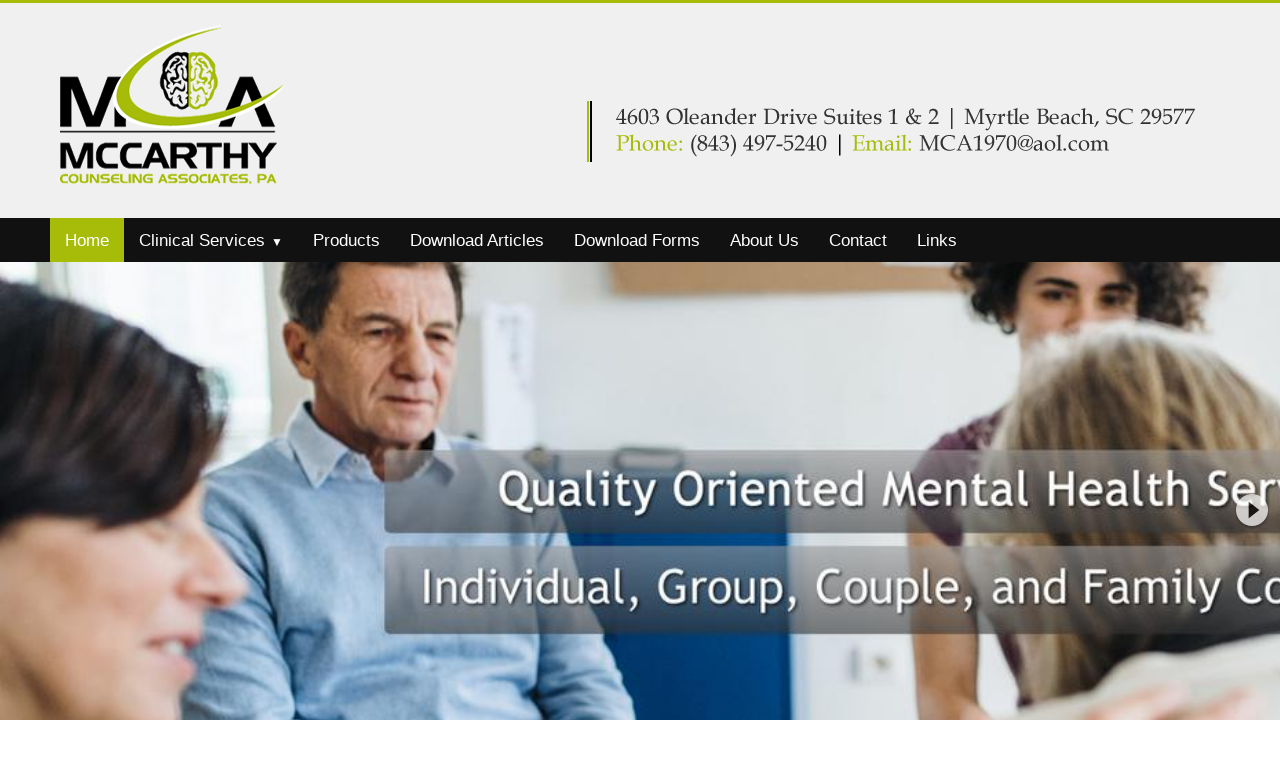

--- FILE ---
content_type: text/html
request_url: https://mccarthycounselingassociatespa.com/
body_size: 9957
content:
<!DOCTYPE html>
<html lang="en"><head><meta http-equiv="Content-Type" content="text/html; charset=UTF-8"><title>Mental Health Services - Clinical, Marital & Family Counseling - Addiction Assessment & Treatment in Myrtle Beach South Carolina</title>
<META NAME="description" CONTENT="McCarthy Counseling Associates provide quality mental health services including marriage and family counseling, drug and alcohol addiction treatment in Myrtle Beach, South Carolina.">
<META NAME="keywords" CONTENT="mental health services, family counseling, marital counseling, psychotherapy, drug, alcohol, gambling, sexual, ADHD, autism, learning disablity, disablities, disorder, addiction, assessment, evaluation, treatment, counselor, counseling, myrtle beach, south carolina, sc">
<meta name="google-site-verification" content="O22VTX5hZxNrbpF6UM-dlAo6rFV6pe_pPAZxEsSlWKk" /><meta name="msvalidate.01" content="3AEFC14EEB17A9BC99FAB0001BC4D35B" /><script>  (function(i,s,o,g,r,a,m){i['GoogleAnalyticsObject']=r;i[r]=i[r]||function(){  (i[r].q=i[r].q||[]).push(arguments)},i[r].l=1*new Date();a=s.createElement(o),  m=s.getElementsByTagName(o)[0];a.async=1;a.src=g;m.parentNode.insertBefore(a,m)  })(window,document,'script','//www.google-analytics.com/analytics.js','ga');  ga('create', 'UA-46222410-1', 'mccarthycounselingassociatespa.com');  ga('send', 'pageview');</script><style type="text/css">
body {margin:0px;border-width:0px;}
@media (min-width: 700px){ body {background-image:url('https://mccarthycounselingassociatespa.com/zirw/2467/i/u/2054194/i/menu/bkgrnd.jpg')}}
</style>
<link rel="stylesheet" type="text/css" href="https://mccarthycounselingassociatespa.com/zirw/2467/i/u/2054194/i/menu/sx.css">
<meta name="viewport" content="width=device-width" />
<link rel="stylesheet" type="text/css" href="https://fonts.googleapis.com/css?family=Comfortaa">
</head>
<body onLoad="mset();"  bgcolor="#ffffff" text="#444444" >
<a class="skip-main" style="position:absolute;left:-999px" href="#emain">Skip to main content</a>



<div id="mobsys" class="mobsys m1 lm2" data-ml="2"><div id="eMB" data-homebtn="0"><div class="eMB" id="mobBack" onclick="window.history.go(-1);"><span>&#xf053;</span></div><div class="eMB" id="mobCart" style="margin-left:36px;position:absolute" onclick="location.href='/storeCart';"><span>&#xe003;</span></div><div class="eMB" id="mobMenu"  onclick="esbTogMobm()"><span>&#x023</span></div><a href="tel:8434975240" class="eMB" id="mobPhone"><span>&#xe0df;</span></a>
<div id="eMT" class="eMT" onclick="location.href='/';">McCarthy Counseling</div></div>
<div><div id="eMM" onclick="document.getElementById('eMM').setAttribute('class','');"><div id="eMMi" onclick="event.cancelBubble='true'"></div></div></div></div><script type="text/javascript">
var msets=false;msetm=true;mindex=0;thispage=0;thisparent=0;popm=false;popa=false;
var irootsite="https://mccarthycounselingassociatespa.com/i/u/2054194//i";var siteurl="/";var ilazy=false;
</script>
<script>
var dii=document.images;function mset(){if(typeof (funcOnPageLoad)!="undefined"){funcOnPageLoad()}mbset();var B=thispage;var C=thisparent;if(dii["i"+B]!=null){dii["i"+B].src=bd+"sel_"+B+".gif?r="+Math.floor(Math.random()*100000)}if(C!=0&&dii["i"+C]!=null){dii["i"+C].src=bd+"sel_"+C+".gif"}if(mindex==0){return }var A=irootsite+"/menu/over_";if(msetm&&msetm==true){for(x=1;x<mi.length;x++){i=mi[x];if(i!=null&&typeof (i)!="undefined"){mi[x]=new Image();mi[x].src=A+i+".gif"}}}if(msets&&msets==true){for(x=1;x<ms.length;x++){i=ms[x];if(i!=null&&typeof (i)!="undefined"){ms[x]=new Image();ms[x].src=A+i+".gif"}}}}function ovp(A,B){if(popa){ovpa(A,B)}pom=true}function ot(A,B){if(popa){ota(A,B)}if(popm){otpop(A);return }if(dii["i"+A]==null){return }if(A!=thispage){dii["i"+A].src=bd+A+".gif"}else{dii["i"+A].src=bd+"sel_"+A+".gif"}}function ov(A,B){if(popa){ovpa(A,B)}if(popm){ovpop(A,B);return }dii["i"+A].src=bd+"over_"+A+".gif"}function ezPOpen(A){ezgu(A,"_self","")}function ezgu(B,A,C){window.open(siteurl+B,A,C)}function loadjs(A,E){var D=document;var C,B=D.getElementsByTagName("script")[0];if(D.getElementById(E)){return }var C=D.createElement("script");C.src=A;C.id=E;B.parentNode.insertBefore(C,B)}function dki(A){return document.getElementById(A)}function mbset(){var A=document;var C=dki("eMB");if(window.innerWidth<=700){if(dki("eMF")==null&&C!=null){mbseti()}else{var B=dki("esbQbarSocial");if(B!=null){var D=dki("esbQbarMob");if(D!=null){D.innerHTML='<div class="ii">'+B.innerHTML+"</div>"}}}}}function mbseti(){var Y=document;var A=dki("eMB");var V=Y.createElement("div");V.innerHTML='<div id="eMF"><a href="'+siteurl+"inc/mob?go=full&link="+location.href+'">view full site</a></div>';Y.body.appendChild(V);try{var C=dki("bantable").getAttribute("data-mobsz");if(C!=null&&C=="f"&&dki("esbtLogoDiv")!=null){var S=new Image();S.src=dki("bantable").getAttribute("background");var R=dki("bantable").offsetWidth;var b=S.width;var J=R/b;var F=S.height*J;dki("esbtLogoDiv").style.height=F+"px"}}catch(d){}var c=false;try{var N="<ul>";var U=dki("mu1");if(U!=null){var T=document.getElementsByClassName("esbmu1");for(var O=0;O<T.length;O++){U=T[O];var f=U.childNodes[0];var B=f.childNodes;for(var M=0;M<f.childNodes.length;M++){var W=B[M].childNodes[0];if(M==0&&B[M].getAttribute("class")=="sel"){c=true}N=N+'<li><a href="'+W.getAttribute("href")+'">'+W.innerHTML+"</a>";try{var Q=dki("mobsys");var L=Q.getAttribute("data-ml");if(L!=null&&L>1){var g=W.getAttribute("id");g=g.replace("cua","");g=g.replace("car","");g=g*1;var H=dki("dm"+g);if(H!=null){var K=H.innerHTML;var X=K.indexOf("<ul>");var G=K.indexOf("</ul>");var Z=K.substring(X+4,G);N=N+'<li class="mmsub"><ul class="mmsub">'+Z+"</ul></li>"}}}catch(d){}}}}else{for(var M=0;M<30;M++){var W=dki("ema"+M);if(W!=null){N=N+'<li><a href="'+W.getAttribute("href")+'">'+W.getAttribute("alt")+"</a>";if(M==0&&W.getAttribute("class")=="sel"){c=true}}}}N=N+"</ul>";var P=dki("esbQbarSocial");var E="";if(P!=null){E='<div class="esbQbarSocial">'+P.innerHTML+"</div>"}dki("eMMi").innerHTML=N+E;var D=A.getAttribute("data-homebtn");if(c==false&&D==3){var a=dki("dm"+thispage);if(a==null){a=dki("dmp"+thispage)}if(a==null&&typeof (esbPopMenus)=="undefined"){a=dki("esbMenTab2")}try{var O=dki("dm"+thispagepar);if(O!=null){a=O}}catch(d){}if(a!=null){c=true;N=a.innerHTML;N=N.replace("<table",'<table width="100%"');N=N.replace('id="mu2"',"")}}if(c==true||D==2){var I=dki("content-main");if(I==null){I=dki("content")}if(I!=null){var V=Y.createElement("div");V.setAttribute("class","eMHL");V.setAttribute("id","eMHL");V.innerHTML=N;if(D==null||D=="0"){V.style.display="none"}I.insertBefore(V,I.childNodes[0])}}else{dki("mobBack").style.display="block"}}catch(d){}}function ezMobResize(){try{var B=j$(window).width();if(B<=700){return true}else{return false}}catch(A){}return false}function esbTogMobm(){if(dki("eMF")==null){mbseti()}var A=dki("eMM");if(A.getAttribute("class")==null){A.setAttribute("class","showit")}else{A.removeAttribute("class")}}function onWinLoad(B){var A=window.onload;if(typeof window.onload!="function"){window.onload=B}else{window.onload=function(){if(A){A()}B()}}}var lzio=null;function fixLazy(A){A.src=A.dataset.src;A.classList.remove("lazy");if(lzio!=null){lzio.unobserve(A)}}function setLazy(){var A=[].slice.call(document.querySelectorAll("img.lazy"));A.forEach(function(B){if(lzio!=null){lzio.observe(B)}else{fixLazy(B)}})}if(ilazy==true){document.addEventListener("DOMContentLoaded",function(){if("IntersectionObserver" in window){lzio=new IntersectionObserver(function(A,B){A.forEach(function(C){if(C.isIntersecting){fixLazy(C.target)}})})}else{}setLazy()})};

</script>





<div id="esbWrapAll">
<div id="esbSec1">
<div id="esbSec2">
<div id="esbQ"><div class="esbContentDiv" id="esbQs">

</div></div>
<div id="esbL"><div class="esbContentDiv" id="esbLs"><div id="esbtLogo">
<div id="esbLogoWrap" style="text-align:left"><table cellpadding=0 cellspacing=0 width="100%">
<tr><td align="left"><a href="/home"><img src="https://mccarthycounselingassociatespa.com/i/u/2054194/i/new-logo.png" border=0 alt="Home" ></a></td></tr>
</table></div></div></div></div>
<div id="esbM"><div class="esbContentDiv" id="esbMs"><div id="esbtMenu0i"></div><div id="esbtMenu0"><script type="text/javascript">
dimg=document.images;
smlayout='h';
var di=document.images;
var bd='https://mccarthycounselingassociatespa.com/i/u/2054194/i/menu/';
var pani='0';
var pom=false;
thispage=14;
thispagepar=1;
</script>
<script daaefer src="https://mccarthycounselingassociatespa.com/zirw/h499b4/i/t/w/script/menupopupcss.js"></SCRIPT><style type="text/css">
#dm44 {position: absolute; z-index:10000; visibility:hidden;display:none}
#dm51 {position: absolute; z-index:10000; visibility:hidden;display:none}

</style>
<table cellpadding=0 cellspacing=0 border=0 id="esbMenTab1"><tr><td><div class="esbmu1" id="mu1"><ul><li style="position:relative"  id="cu14" class="sel" ><a id="cua14" class="sel"  href="/home" onMouseOut="otpop(14,0)" onMouseOver="ovpop(14,0);mclose();return false;"><span>Home</span></a></li><li style="position:relative"  id="cu44" class="submm" ><a id="cua44" class="submm"  href="/clinical_services" onMouseOut="otpop(44,0)" onMouseOver="ovpop(44,0);menuSwap(44,1,SHOW,event);return false;" onclick="return esbPopMenuClick(44)"><span>Clinical Services</span></a></li><li style="position:relative"  id="cu19" ><a id="cua19"  href="/products" onMouseOut="otpop(19,0)" onMouseOver="ovpop(19,0);mclose();return false;"><span>Products</span></a></li><li style="position:relative"  id="cu254" ><a id="cua254"  href="/download_articles" onMouseOut="otpop(254,0)" onMouseOver="ovpop(254,0);mclose();return false;"><span>Download Articles</span></a></li><li style="position:relative"  id="cu218" ><a id="cua218"  href="/download_forms" onMouseOut="otpop(218,0)" onMouseOver="ovpop(218,0);mclose();return false;"><span>Download Forms</span></a></li><li style="position:relative"  id="cu51" ><a id="cua51"  href="/about_us" onMouseOut="otpop(51,0)" onMouseOver="ovpop(51,0);mclose();return false;"><span>About Us</span></a></li><li style="position:relative"  id="cu54" ><a id="cua54"  href="/contact" onMouseOut="otpop(54,0)" onMouseOver="ovpop(54,0);mclose();return false;"><span>Contact</span></a></li><li style="position:relative"  id="cu136" class="last" ><a id="cua136" class="last"  href="/links" onMouseOut="otpop(136,0)" onMouseOver="ovpop(136,0);mclose();return false;"><span>Links</span></a></li></ul></div></td></tr></table><div onMouseOver="ovpop(null)" onMouseOut="otpop(null)" id="dm44" style="visibility:hidden:position:absolute;overflow:hidden;display:none">
<table bgcolor=#000000 cellspacing="0" cellpadding=0 border=0><tr><td><table width="100%" cellpadding="0" cellspacing="0" bgcolor="#ffffff"><tr><td>
<style type="text/css">
div#mu2 li {display:block;}
</style><table cellpadding=0 cellspacing=0 border=0 width="100%" id="esbMenTab2"><tr><td><div class="esbmu2" id="mu2"><ul><li id="cu0" ><a id="cua117"  href="/biofeedback" onMouseOut="ot(117,1)" onMouseOver="ovp(117,1);"><span>Biofeedback</span></a></li><li id="cu1" ><a id="cua123"  href="/cognitive_training" onMouseOut="ot(123,1)" onMouseOver="ovp(123,1);"><span>Cognitive Training</span></a></li><li id="cu2" ><a id="cua120"  href="/neurofeedback" onMouseOut="ot(120,1)" onMouseOver="ovp(120,1);"><span>Neurofeedback</span></a></li><li id="cu3" ><a id="cua110"  href="/qeeg___sloreta" onMouseOut="ot(110,1)" onMouseOver="ovp(110,1);"><span>QEEG & sLORETA</span></a></li><li id="cu4" ><a id="cua256"  href="/clinical_counseling" onMouseOut="ot(256,1)" onMouseOver="ovp(256,1);"><span>Clinical Counseling</span></a></li><li id="cu5" ><a id="cua257"  href="/electrical_cranial_stimulation" onMouseOut="ot(257,1)" onMouseOver="ovp(257,1);"><span>Electrical Cranial Stimulation</span></a></li><li id="cu6" ><a id="cua258"  href="/audio_visual_entrainment" onMouseOut="ot(258,1)" onMouseOver="ovp(258,1);"><span>Audio-Visual Entrainment</span></a></li><li id="cu8" class="last" ><a id="cua149" class="last"  href="/brain_mapping_service" onMouseOut="ot(149,1)" onMouseOver="ovp(149,1);"><span>Brain Mapping Service</span></a></li></ul></div></td></tr></table></td></tr></table></td></tr></table></div>
</div></div></div>
<div id="esbB"><div class="esbContentBan"><div id="esbtBan">

<style type="text/css">
div#sld408 div.cc {color:#fafafa;}
div#sld408 div.aniset {visibility:hidden}
div.aniset {position:relative;overflow:hidden}
div.aniset div#aobj {display:block;position:absolute}
div.aniset h1,div.aniset h2,div.aniset h3, div.aniset h4, div.aniset h5 {padding:0px;margin:0px}
div.aniset p {margin:0px;}
div.aniset-inner {position:relative;width:100%;height:100%}
</style>

<script src="//ajax.googleapis.com/ajax/libs/jquery/1.12.4/jquery.min.js"></script>
<script>var j$=$</script>

<script src="https://ajax.googleapis.com/ajax/libs/jqueryui/1.12.1/jquery-ui.min.js"></script>



<link rel="stylesheet" TYPE="text/css" HREF="https://mccarthycounselingassociatespa.com/zirw/h499b4/i/t/lib/elem.cslide/css/cslide.css">
<script type="text/javascript" src="https://mccarthycounselingassociatespa.com/zirw/h499b4/i/t/w/script/contentslider.js" ></script>



<script type="text/javascript" src="https://mccarthycounselingassociatespa.com/zirw/h499b4/i/t/w/lib/touch/hammer/hammer.min.js" ></script>












<link rel="stylesheet" TYPE="text/css" HREF="https://mccarthycounselingassociatespa.com/zirw/h499b4/i/t/lib/elem.cslide/css/btnn.css">
<link rel="stylesheet" TYPE="text/css" HREF="https://mccarthycounselingassociatespa.com/zirw/h499b4/i/t/lib/elem.cslide/css/arr0i.css">
<script>
var sld408=null


j$(document).ready(function (){initcslide408()});

function initcslide408(){
try
{

var hh='1'
var bs='c'
if(typeof ezMobResize !== "undefined" && ezMobResize()){hh=1;bs="w";j$("#sld408 div.msld").css({height:"auto"});
   j$("#sld408 div.tci").css({height:"auto"});}


sld408=new cslider("sld408",
{'count':'2',
'width':'0',
'height':hh,
'slidespeed':500,
'img':bs,

'btnclass':'lsbtnn',
'arrclass':'sldarr0i',
'nav':"num",

'rotatedelay':'6000'});

sld408.slidestyle="easeInOutQuart";
sld408.igen="/get/b5z/";
sld408.irt="https://mccarthycounselingassociatespa.com";
sld408.zir="7";

}
catch(e)
{
   window.setTimeout(initcslide408,50);
}

var cs=sld408;
j$("#sld408").cslider=cs;
cs.init();

j$(window).resize(function(){sld408.resize();});
var elm=document.getElementById("sld408")
var hammertime = new Hammer(elm, {});
hammertime.on('swipe', function(ev) { if(ev!=null) if(ev.deltaX<0) cs.nextc(); else cs.prevc();});}


</script>

<div style="overflow:hidden;position:absolute;left:0px;aright:-200%;visibility:hidden;display:none"><img src="https://mccarthycounselingassociatespa.com/i/t/w/rnddot.gif"  id="sld408-timg"></div>


<div id="sld408" class="cslide">
<div class="wmast">
<table border=0 cellpadding=0 cellspacing=0 width="100%" aaclass="esmT">
<tr aaclass="esmR">

<td width="100%" class="esmD"><div style="position:relative;width:100%;height:100%">

<div class="tca-left" style="position:absolute;z-index:3000;height:100%;"><a href="" class="tca tcai tcal" onclick="sld408.prevc();return false;"><img src="https://mccarthycounselingassociatespa.com/zirw/h499b4/i/t/w/rnddot.gif" alt="prev"></a></div>
<div class="tca-right" style="right:0px;;position:absolute;z-index:3000;height:100%"><a href="" class="tca tcai tcar" onclick="sld408.nextc();return false;"><img src="https://mccarthycounselingassociatespa.com/zirw/h499b4/i/t/w/rnddot.gif" alt="next"></a></div>

<div class="msld" style="width:100%;">

<div id="ban408-cov" class="mbase" style="display:none;z-index:1000;position:absolute;width:100%;height:100%"><div style="position:relative;display:none;width:100%;height:100%;position:aboslute;overflow:hidden;background-size:cover;" id="ban408-covi"></div></div>

<div class="cover">

<div id="tcb1" zlabel="slide one" class="tct0"><div class="tc" id="tc1" data-bkg="/i/u/2054194/i/group-family-marriage-counceling-s1b.jpg" data-bkgr="repeat" style="position:relative;;background-size:cover;background-color:#ffffff">
<div class="tcta" style="text-align:left;position:absolute;width:100%;display:table-cell;vertical-align: middle"></div>
<div class="tci" id="tci1" style=";box-sizing:border-box;height:100%">
<div class="tct" style="">
<div class="tctt" style=""><div class="esbMod"><div class="esbModtx">
<div class="t2 xtx"></div>



</div>
</div>

</div></div>

</div></div>
</div>
<a style="display:none"  id="tclk410" href="/contact">t</a>
<div id="tcb2" style="cursor:pointer" onclick="cslinkc(document.getElementById('tclk410'));return false;" zlabel="slide two" class="tct0"><div class="tc" id="tc2" data-bkg="/i/u/2054194/i/drug-alcohol-addition-treatement-s2.jpg" data-bkgr="repeat" style="position:relative;;background-size:cover;background-color:#ffffff">
<div class="tcta" style="text-align:left;position:absolute;width:100%;display:table-cell;vertical-align: middle"></div>
<div class="tci" id="tci2" style=";box-sizing:border-box;height:100%">
<div class="tct" style="">
<div class="tctt" style=""><div class="esbMod"><div class="esbModtx">
<div class="t2 xtx"></div>



</div>
</div>

</div></div>

</div></div>
</div>

</div></div></div>
</td>

</tr>
<tr>

<td><div id="sld408_msbtn"></div></td>

</tr></table>
</div></div>
<div class="clear"></div>


</div></div></div>
</div>
<div id="esbC"><div class="esbContentDiv" id="esbCs"><a name="emain"></a><div id="content"><div id="contentb">

<div class="content-sec" id="content-main">

<table width="100%" class="esmF" cellpadding=0 cellspacing=0 border=0 style="margin-bottom:0"><tr>
<td >
<div align=left id="comp423" class="esbSec" style="margin-bottom:15px">
<div class="esbMod"><div class="esbModtx">
<div class="t2 xtx"><p class="fpg"><br />
<span style="font-size:x-large;"><strong>McCarthy Counseling Associates, PA</strong></span>&nbsp;<span style="font-size:x-large;"><span style="font-family:Arial;"><strong>&amp; the Center for Psychophysiological Assessment and Treatment</strong></span></span> provide&nbsp;the greater Myrtle Beach area with traditional, quality-oriented office-based and telehealth mental health&nbsp; evaluation and treatment services&nbsp;&nbsp;including;<span style="font-size:large;">&nbsp;</span></p>

<p></p>
</div>



</div>
</div>

</div>
<div align=left id="comp452" class="esbSec" style="margin-bottom:15px">
<div class="esbMod"><div class="esbModtx">
<div class="t2 xtx"><ul>
	<li style="margin-left: 40px;"><strong><span style="color:#c0392b;">Short and long term counseling</span></strong> services for mental health issues.&nbsp;Individual, Couple, Group, and Family counseling.&nbsp;</li>
	<li style="margin-left: 40px;"><strong><span style="color:#c0392b;">Relationship problems counseling</span></strong><strong> </strong>involving Parent-Child Conflict, Family Disagreements, Intimacy Issues, etc.&nbsp;</li>
	<li style="margin-left: 40px;"><strong><span style="color:#c0392b;">Addiction assessment and treatment</span> </strong>services for Alcohol and Drugs as well as Gambling, Sexual Addiction, and Other Addictive Disorders.</li>
	<li style="margin-left: 40px;"><strong><span style="color:#c0392b;">Comprehensive educational evaluation</span><span style="color:#e74c3c;"> and remediation</span></strong> for Attention-Deficit\ Hyperactivity Disorder, Autism, Spectrum Disorder, Learning Disabilities, Traumatic Brin Injury, Scotopic Sensitivity Syndrome, etc.&nbsp;</li>
	<li style="margin-left: 40px;"><strong><span style="color:#c0392b;">Forensic evaluation and treatment</span></strong> in Custody, Criminal, Disability, Workmen&#39;s Compensation, &nbsp;Head-injury and Medical Illness cases, with Attorney Consultation available worldwide via the Internet and telehealth.&nbsp;</li>
	<li style="margin-left: 40px;"><strong><span style="color:#c0392b;">Online Counseling and Telehealth Services </span></strong>including qEEG artifacting and interpretation, biofeedback,&nbsp;neurofeedback, transcranial photobiomodulation and forensic consultation worldwide via the Internet. In-home qEEG, biofeedback,&nbsp;neurofeedback and hotobiomnodulation evaluation and treatment programs are also available for non-ambulatory patients or special circumstances at&nbsp;a local level.</li>
</ul></div>



</div>
</div>

</div>
<div align=left id="comp428" class="esbSec" style="margin-bottom:15px">
<div class="esbMod"><div class="esbModtx">
<div class="t2 xtx"><p class="fpg">Please be aware we are credentialed specialists in <a href="qeeg___sloreta" onclick="ezgu('qeeg___sloreta','_self');return false;">qEEG</a>, <a href="qeeg___sloreta" onclick="ezgu('qeeg___sloreta','_self');return false;">swLORETA</a>, <a href="biofeedback" onclick="ezgu('biofeedback','_self');return false;">biofeedback</a>, <a href="neurofeedback" onclick="ezgu('neurofeedback','_self');return false;">neurofeedback</a> (Including LENS), transcranial photobiomodulation, c<a href="electrical_cranial_stimulation" onclick="ezgu('electrical_cranial_stimulation','_self');return false;">ranial electrical stimulation</a>, <a href="audio_visual_entrainment" onclick="ezgu('audio_visual_entrainment','_self');return false;">audio-visual entrainment</a>, and advanced Clinical Supervision.&nbsp;Our office is equipped with the latest FDA-registered digital equipment and computer software for completing comprehensive psychophysiological profiling and funcational&nbsp;&nbsp;<a href="brain_mapping_service" onclick="ezgu('brain_mapping_service','_self');return false;">brain studies </a>(Using FDA-rtegistered Neuroguide software). MCA distributes Alpha-Stim eqipment for pain&nbsp;management, Neuronic Transcranial Photobiomodulation Systems, and is a Regional distributor for Mind Alive, Inc (<a href="https://bfe.org/topics/integrative-medicine/">https://bfe.org/topics/integrative-medicine/</a>).</p>

<p></p></div>



</div>
</div>

</div>
<div align=left id="comp455" class="esbSec" style="margin-bottom:15px">
<div style=";height:10px"></div>


</div>
<div align=left id="comp454" class="esbSec" style="margin-bottom:15px">
<div style="border-top:1px solid #99cc00"></div>


</div>
<div align=left id="comp456" class="esbSec" style="margin-bottom:15px">
<div style=";height:10px"></div>


</div>
<div align=left id="comp331" class="esbSec" style="margin-bottom:15px">
<div class="esbMod">
<table cellpadding=0 class="esbImgLeft esbFloatLeft esmF" cellspacing=0 width="1%" border=0><tr class="esmR"><td  class="esmD" valign=top><div class="esbModi"><div class="esbI"><img src="https://mccarthycounselingassociatespa.com/zirw/1607378039711/i/u/2054194/i/BHCCC_Logo_Badge.png" class="esbIc esbId" alt=""  width=100 height=100></div></div></td></tr></table><div class="esbModtx"><div class="t2 xtx"><p class="fpg"></p>

<p>MCA was the first practice in the country fully accredited by the American Association of Integrative Medicine (AAIM) Accreditation Commission in recognition of providing quality integrative healthcare; and, all members of the Clinical Staff were Board Certified in their respective academic disciplines..<br />
&nbsp;<br />
<a href="dr__robert_mccarthy" onclick="ezgu('dr__robert_mccarthy','_self');return false;">Dr. Robert McCarthy</a>, Executive Clinical Director, is an internationally-known authority in integrative medicine who for many years served on the National Executive Advisory Board of the American Association of Integrative Medicine (AAIM), American Psychotherapy Association (APA) National Board for Certified Clinical Hypnotherapists (NBCCH) and American Board for Certification in Clinical Education and Training (ABCCET). He&nbsp;previously also served as an&nbsp;Accreditation Commissioner for AAIM, and is the author of <u>Integrative Medicine: Setting-Up-A-State-of-the-Art Practice</u>&nbsp;program published by the Biofeedback Federation of Europe (BFE) that is now distributed worldwide.</p>

<p>In addition, Dr. McCarthy was honored with a plaque by the American Association of Integrative Medicine (AAIM) for being a Featured Lecturer at their Executive Summit in Santa Barbara, California (August 2015), and that same year&nbsp;served&nbsp;as a <span style="color:#c0392b;">Consultant to the Chicago Cubs</span> organization. He also previously worked as a&nbsp;<span style="color:#c0392b;">Consultant to the Myrtle Beach Police Department</span> and various other medical and law practices throughout the greater Myrtle&nbsp;Beach region. Several years ago, he also became the first clinician in the country to receive <span style="color:#c0392b;">Board Certification in Pediatric Integrative Medicine</span>&nbsp;granted by the American Association of Integrative Medicine (AAIM). More&nbsp;recently, Dr. McCarthy became a Clinical Affiliate of the Neuronic company in Philadelphia, Pennsylvania whoakes&nbsp;transcranial photobiomodulation equipment and&nbsp;systems to help patients struggling with dementia and many psychiatric disorders.&nbsp;&nbsp;</p>

<p></p>

<p></p></div>

</div></div>
<div style="clear:both">
</div>
</div>
<div align=left id="comp457" class="esbSec" style="margin-bottom:15px">
<div style=";height:20px"></div>


</div>
<div align=left id="comp453" class="esbSec" style="margin-bottom:15px">
<a class="esbB2" href="/contact" ><span>Contact Us Today</span></a>


</div>
<div align=left id="comp458" class="esbSec" style="margin-bottom:15px">
<div style=";height:40px"></div>


</div>

</td></tr></TABLE>
<table width="100%" class="esmT esmF eslRw2" cellpadding=0 cellspacing=0 border=0><tr  class="esmR">
<td valign=top class="esmD" width=80%>
<div class="esmCol" style="margin-right:20px;height:100%"></div>
</td>
<td valign=top  class="esmD" width=80%>
<div class="esmCol" style="margin-left:20px;height:100%"></div>
</td></tr></TABLE>
<table width="100%" class="esmF" cellpadding=0 cellspacing=0 border=0 style="margin-top:0;margin-bottom:0;">
<tr><td >
<div align=center id="comp344" class="esbSec" style="margin-bottom:15px">



<div class="esbSocialShare esbSocialIconStyle1" id="esbSocialShare344">

<script type="text/javascript">
function addfav(url,desc){
if (window.sidebar)
 alert("To bookmark this page, hit CTRL + D");
else if(document.all)
 window.external.AddFavorite(url,desc);
}
</script>
<style type="text/css">
div.esbSocialShare ul {margin:0px}
div.esbSocialShare li {margin: 0px;padding: 0px; list-style-type: none; float:left}
div.esbSocialShare a {float:left;display:block;padding:5px;}
div.esbSocialShare img {border:0px}
div.esbSocialShare div.esbSocialIcon {text-align:center}
div.esbSocialShare div a {font-size:8pt;text-decoration:none;}
div.esbSocialShareTitle {margin-bottom:10px;padding-left:5px;}
div.esbSocialTop {margin-left:4px;margin-bottom:3px;}
div.esbSocialTall {margin-right:10px;height:65px;}
div.esbSocialWidget {margin-bottom:4px;}
</style>





<div><div></div><div style="clear:both"></div></div>
<div id="esbSocialIconsDiv344"><div class="esbSocialIcon"><a  href="mailto:?subject=%title%&body=%link%"><img src="/i/t/w/integration/social/icons/fcsq1/em_32x32.png" title="Email" alt="Email" border="0"></a></div><div class="esbSocialIcon"><a target="sstw" href="//twitter.com/home?status=%link%"><img src="/i/t/w/integration/social/icons/fcsq1/tw_32x32.png" title="Twitter" alt="Twitter" border="0"></a></div><div class="esbSocialIcon"><a target="ssfb" href="https://www.facebook.com/share.php?u=%link%&t=%title%"><img src="/i/t/w/integration/social/icons/fcsq1/fb_32x32.png" title="Facebook" alt="Facebook" border="0"></a></div><div class="esbSocialIcon"><a target="ssdg" href="http://digg.com/submit?url=%link%&title=%title%"><img src="/i/t/w/integration/social/icons/fcsq1/dg_32x32.png" title="Digg" alt="Digg" border="0"></a></div><div class="esbSocialIcon"><a target="ssli" href="//www.linkedin.com/shareArticle?url=%link%&title=%title%&ro=false&summary=&source="><img src="/i/t/w/integration/social/icons/fcsq1/li_32x32.png" title="LinkedIn" alt="LinkedIn" border="0"></a></div><div class="esbSocialIcon"><a target="ssdl" href="//delicious.com/save?v=5&amp;noui&amp;jump=close&url=%link%&title=%title%"><img src="/i/t/w/integration/social/icons/fcsq1/dl_32x32.png" title="Delicious" alt="Delicious" border="0"></a></div><div class="esbSocialIcon"><a target="sssu" href="//www.stumbleupon.com/submit?url=%link%&title=%title%"><img src="/i/t/w/integration/social/icons/fcsq1/su_32x32.png" title="StumbleUpon" alt="StumbleUpon" border="0"></a></div><div class="esbSocialIcon"><a  href="javascript:addfav('%link%','%title%');"><img src="/i/t/w/integration/social/icons/fcsq1/fv_32x32.png" title="Add to favorites" alt="Add to favorites" border="0"></a></div></div>

<script type="text/javascript">
var sdocs=document.getElementById("esbSocialIconsDiv344");
var slink=sdocs.innerHTML;


slink=slink.replace(/%link%/g,"%dm%/home/");
slink=slink.replace(/%dm%/g,"http://mccarthycounselingassociatespa.com");



var sitet='mccarthycounselingassociatespa.com';
if(sitet==null || sitet.length==0)
   sitet="mccarthycounselingassociatespa.com/home/";
slink=slink.replace(/%title%/g,sitet);


sdocs.innerHTML=slink;
function initsjs(){
var jsfiles="//platform.twitter.com/widgets.js,tw,//platform.linkedin.com/in.js,ln,";
var jss=jsfiles.split(",");
for(var x=0;x<jss.length;x=x+2)
   loadjs(jss[x],"ssjss"+jss[x+1]);
}
onWinLoad(initsjs);
</script>

</div>
<div style="clear:both"></div>


</div>
<div align=left id="comp383" class="esbSec" style="margin-bottom:15px">
<div style=";height:30px"></div>


</div>

</td></tr></table>
</div></div></div></div></div>
<div id="esbF"><div class="esbContentDiv" id="esbFs"><div id="ftext-wrap">

<span id="ftext">

<div style="text-align:center;">
<div class="esbFL"></div>
<p class="fpg"></p>

<p><br />
<strong><span style="color:#dddddd;"><span style="font-size:x-large;"><span style="font-family:Arial;">&#8203;McCarthy Counseling Associates P.A.</span></span><br />
<span style="font-size:x-large;">4603 Oleander Drive, Suite 2<br />
Myrtle Beach, SC 29577</span><br />
<span style="font-size:x-large;">Phone: </span></span><span style="font-size:x-large;"><a href="tel:+8434975240"><span style="color:#ffffff;">843.497.5240</span></a><br />
<span style="color:#dddddd;">Email: </span><a href="mailto:MCA1970@aol.com" style="color: rgb(0, 153, 51); font-size: 11pt; line-height: 1.4;"><span style="color:#ffffff;">MCA1970@aol.com</span></a></span></strong></p>

</div>


</span>

<div id="powered" class="footdk"><link rel=stylesheet type="text/css" href="https://mccarthycounselingassociatespa.com/zirw/2467/i/u/2054194/i/menu/cssi/esbFloatmenu.css">

<SCRIPT type="text/javascript" src="https://mccarthycounselingassociatespa.com/zirw/h499b4/i/t/w//script/menu-stk.js"></SCRIPT>
<style type="text/css">
.ftd {display:none}
</style>

























































</div>
</div>









</div></div>
</div>
</div>
<script type="text/javascript">popmenabs=true;</script>
</body>
</html>






--- FILE ---
content_type: text/css; charset=utf-8
request_url: https://mccarthycounselingassociatespa.com/zirw/h499b4/i/t/lib/elem.cslide/css/cslide.css
body_size: 140
content:
div.cslide .lmsbtn {font-size:10pt}
div.cslide .msld {overflow:hidden;position: relative;}
div.cslide .msld .cover {position: absolute;}
div.cslide .msld .tc {float:left;overflow-x:hidden}
div.cslide .clear {clear:both;}
div.cslide  div.tci {_display:inline-block;_width:100%;overflow-y:hidden}

div.cslide div.tct0 div.tct  {}
div.cslide div.tct0 div.tctt {padding:10px;_display:inline-block;_width:100%;}

div.cslide div.tct1 div.tct {height:100%;}
div.cslide div.tct1 div.tctt {padding:10px;}

div.cslide div.tct3 div.tci {position:relative}
div.cslide div.tct3 div.tct {position:absolute;bottom:0;left:0;display:inline-block;width:100%;}
div.cslide div.tct3 div.tctt {padding:10px;}

div.cslide div.tct2 div.tci {text-align:right}
div.cslide div.tct2 div.tct {margin-left:auto;height:100%;text-align:left;}
div.cslide div.tct2 div.tctt {padding:10px}

div.cslide div.tct4 div.tci {position:relative;width:auto}
div.cslide div.tct4 div.tct {padding:20px 40px;position:absolute;left:50%;border-radius:10px;top:50%;display:inline-block;width:auto;transform: translateY(-50%) translateX(-50%);}



div.cslide a.tca {opacity:0.7;afilter:alpha(opacity=70);display:block;z-index:6000}
div.cslide a.tcai {top:50%}
div.cslide a.tca:hover {opacity:0.85;afilter:alpha(opacity=85)}





--- FILE ---
content_type: text/css; charset=utf-8
request_url: https://mccarthycounselingassociatespa.com/zirw/h499b4/i/t/lib/elem.cslide/css/arr0i.css
body_size: -272
content:
.sldarr0i a.tca {position:absolute;width:36px;height:36px;z-index:2000;margin-top:-18px;z-index:1001}
.sldarr0i a.tcal {background-image:url(../arr/in_2l.png);margin-left:10px;}
.sldarr0i a.tcar {background-image:url(../arr/in_2r.png);margin-left:-46px;}


--- FILE ---
content_type: text/css; charset=utf-8
request_url: https://mccarthycounselingassociatespa.com/zirw/2467/i/u/2054194/i/menu/cssi/esbFloatmenu.css
body_size: -18
content:
div.esbFloatmenu {margin-top:0px !important;z-index:10000;position:fixed !important;width:100%;top:0px;left:0px;text-align:center;box-shadow:0px 0px 4px;abox-sizing:border-box;-moz-box-sizing:border-box;padding:14px !important;}
div.esbFloatmenu table {margin:auto;}
div.esbFloatmenu .flogo img {margin-left:10px;max-height:40%;height:80%;position:relative;margin-right:20px;}
div.esbFloatmenu .fqb {display:table-cell;padding-left:20px;padding-right:10px;}
div.esbFloatmenu .fqb td {padding:1px}



--- FILE ---
content_type: application/javascript
request_url: https://mccarthycounselingassociatespa.com/zirw/h499b4/i/t/w/script/contentslider.js
body_size: 2866
content:
function cslinkc(link) {
    var cancelled = false;
    if (document.createEvent) {
        var event = document.createEvent("MouseEvents");
        event.initMouseEvent("click", true, true, window,
            0, 0, 0, 0, 0,
            false, false, false, false,
            0, null);
        cancelled = !link.dispatchEvent(event);
    }
    else if (link.fireEvent) {
        cancelled = !link.fireEvent("onclick");
    }
    if (!cancelled && (link.target==null || link.target.length==0 && link.target.indexOf("self")<0)) {
        window.location = link.href;
    }
}

function cslider(id,obj)
{
 this.o=obj;
 this.idd=id;
 this.tcc=1;
 this.maxc=obj.count;
 this.cswidth=obj.width;
 this.speed=obj.slidespeed;
 this.cshi=obj.height;
 this.autorotate=obj.rotatedelay;
 this.callback=null;
 this.slidestyle="swing"
 this.uf=500;
 this.s=false;
 this.skipr=false;
 this.hiinit=false;


this.resize=function()
{
this.setupwid();
this.sethi(this.tcc)
if(this.anih!=null)
   this.anih.wid=this.cswidth;
}

this.setupwid=function()
{
   var forceauto=false;
   try
      {
      if(ezMobResize())
         forceauto=true;
      }
   catch(e)
      {
      }
   if((this.o.width!=null && this.o.width=="0") || forceauto)
      {
      var wwi=j$("#"+this.idd+" div.tca-left").width();
      if(wwi<5)
         wwi=0;
//         alert(j$("#"+this.idd).width()+" - "+wwi+" - "+this.idd);
      //this.setwidth(j$("#"+this.idd).width()-((wwi*2)+2));
      //this.setwidth(j$("#"+this.idd).width()-((wwi*2)+4));
      this.setwidth(j$("#"+this.idd).width()-((wwi*2)));
      }
   else
      this.setwidth(this.o.width);

}


this.setwidth=function(w)
{
   this.cswidth=w;
   //j$("div#"+this.idd+" .msld").width(w);
   if(this.o.width!=null && this.o.width!="0")
      j$("div#"+this.idd+" .wmast").width(w);

   var twid=w*1*this.maxc;
   j$("div#"+this.idd+" .msld .cover").width(twid);
   j$("div#"+this.idd+" .msld .tc").width(w);
}

this.setcallback=function(c)
{
   this.callback=c;
}
this.setupnav=function()
{
   var btns="";
   if(this.o.nav!="n" && this.o.btnclass!="lsbtnn")
      {
      for(x=1;x<=this.maxc;x++)
         {
         var blab=x;
         if(this.o.nav=="txt")
            blab=j$('#'+this.idd+' #tcb'+x).get(0).getAttribute("zlabel");

         btns=btns+'<a class="lmsbtn" id="lmsbtn'+x+'" rel="'+this.idd+'/'+x+'" href="javascript:void(0)"><span>'+blab+'</span></a>';
         }

      try
         {
         j$('#'+this.idd+'_msbtn').get(0).innerHTML=btns;
         j$('#'+this.idd+'_msbtn').get(0).className=this.o.btnclass;

         }
      catch(e)
         {
         }
      }
   else
      {
      try
         {
         j$('#'+this.idd+'_msbtn').get(0).hide();
         }
      catch(e)
         {
         }
      }
}
this.init=function()
{
      var h=j$('#'+this.idd+' #tc1').height();
      j$('#'+this.idd+' .msld'+this.idd).height(h);
      this.updateAll();
      if(this.autorotate>0 && this.cshi!=1)
          {
          var vv=this;
          this.interval=setInterval(function(){vv.rotate();},this.autorotate);;
          }

      if(this.o.btnclass!=null && this.o.btnclass.length>0)
         this.setupnav();

      var tb=this;
      j$('#'+this.idd+' a.lmsbtn').click(function(){
              var reldata = j$(this).attr('rel');
              var reldatas = reldata.split("/");
              var integer = reldatas[1];
              var ee=eval(reldatas[0]);
              tb.skipr=true;
              ee.gocc(integer);
      });

      if(this.o.arrclass!=null && this.o.arrclass.length>0)
         j$('#'+this.idd).addClass(this.o.arrclass);

       if(typeof(thispage) != "undefined" && thispage==-2)
          return;

      window.setTimeout(this.idd+".loadi()",1000);
         var tc=j$('#'+this.idd+' #tc1').get(0)
         if(tc!=null)
            {
            var bki=tc.getAttribute("data-bkg")
            if(bki!=null)
               {
               var bks=tc.style.backgroundSize;
               var bkc=tc.style.backgroundColor;
               var iv="url('"+this.fix(bki)+"')"
               var bkir=tc.getAttribute("data-bkgr")
               if(bkir!=null)
                     iv=iv+bkir
               tc.style.background=iv
               tc.style.backgroundSize=bks
               tc.style.backgroundColor=bkc


               /*
               tc.style.backgroundImage="url('"+this.fix(bki)+"')"
               var bkir=tc.getAttribute("data-bkgr")
               if(bkir!=null)
                  tc.style.backgroundRepeat=bkir
               */
               //alert(j$('#'+this.idd).width()+" - "+bki);
               }
            }



      this.setupwid();

      this.goccn(1,0);
 }
this.fix=function(bk)
{
   var wid=j$('#'+this.idd).width()
   wid=wid+wid*.1
   wid=Math.ceil(wid / 50)*50;
   var quality=""
   //   alert("QQ")
   //   alert(this.o.quality);
      try
   {
      if(this.o.quality!=null)
         quality="q-"+this.o.quality+"_";
      //   alert("QQQ :"+quality
      var b=this.igen+quality+"m"+wid+"-*/zirw/"+this.zir+bk
      return b;

   }
   catch(e)
   {
      alert(e)
   }
}
this.loadi=function(si)
{
   //load images
   for (i=2;i<=this.maxc;i++)
      {
      var tc=j$('#'+this.idd+' #tc'+i).get(0)
      if(tc!=null)
         {
         var bki=tc.getAttribute("data-bkg")
         if(bki!=null)
            {
            var bks=tc.style.backgroundSize;
            var bkc=tc.style.backgroundColor;
            var iv="url('"+this.fix(bki)+"')"
            var bkir=tc.getAttribute("data-bkgr")
            if(bkir!=null)
                  iv=iv+bkir
            tc.style.background=iv
            tc.style.backgroundSize=bks
            tc.style.backgroundSize=bkc

            /*
            tc.style.backgroundImage="url('"+this.fix(bki)+"')"
            var bkir=tc.getAttribute("data-bkgr")
            if(bkir!=null)
               tc.style.backgroundRepeat=bkir
            */
            }
         }
      }

}
this.rotate=function()
{
   if(this.skipr==true)
      {
      this.skipr=false;
      return;
      }

    if(this.tcc>=this.maxc)
        this.tcc=0;
    this.gocc(this.tcc+1,0);
}

this.goccn=function(sidx)
{
   this.goccg(sidx,0)
}

this.gocc=function(sidx)
{
   this.goccg(sidx,this.speed)
}

this.checkit=function(si)
{
   if(this.it.complete)
      {

      var h=this.it.height;
      if( this.o.img=="w")
         {
         var wn=j$('#'+this.idd+' .msld').width();
         var rat=wn/this.it.width;
         h=h*rat;
         }
      var wh=j$( window ).height();
      //if(h>wh*.7)
         //h=wh*.7;

      j$('#'+this.idd+' #tc'+si).height(h);
      j$('#'+this.idd+' .msld').animate({height:h},this.slidestyle)

      j$('#'+this.idd+' #tc'+si).get(0).hs=h


            //load images
      for (i=1;i<=this.maxc;i++)
         {
         if(i!=si)
            {
            var tc=j$('#'+this.idd+' #tc'+i).get(0)
            if(tc.hs==null)
               {
               j$('#'+this.idd+' #tc'+i).height(h);
               }
            }
         }

      //start the animation
      if(this.autorotate>0 && this.cshi==1 && this.hiinit==false)
         {
         this.hiinit=true
         var vv=this;
         this.interval=setInterval(function(){vv.rotate();},this.autorotate);;
         }
      }
   else
      {
      window.setTimeout(this.idd+".checkit("+si+")",100);
      }

}

this.sethi=function(si)
{     if(this.cshi==0)
      {
      var h=j$('#'+this.idd+' #tc'+si).height();
      j$('#'+this.idd+' .msld').animate({height:h},this.slidestyle)
      }
   else if(this.cshi==1)
      {
      var tc=j$('#'+this.idd+' #tc'+si).get(0);
      var bk=tc.getAttribute("data-bkg")
      if(bk==null)
         {
         bk=tc.style.backgroundImage;
         bk=bk.replace('url("',"");
         bk=bk.replace('")',"");
         bk=bk.replace("url(","");
         bk=bk.replace(")","");
         }
      //this.it=document.getElementById(this.idd+"-timg");
      //this.it.src=bk;

      this.it=new Image();
      this.it.src=bk;

      window.setTimeout(this.idd+".checkit("+si+")",100);
      }
}

this.goccg=function(sidx,spd)
{

   //if(this.editing!=null && this.editing==true)
   //   updateTest(true)

   this.tcc=sidx*1;
   j$('#'+this.idd+'_msbtn a').each(
      function(){
      j$(this).removeClass('active');
      }
   );

   j$('#'+this.idd+' div.tc').each(
      function(){
      j$(this).removeClass('action');
      }
   );


   this.updateAll();

   if(this.s==false) {this.s=true;this.sethi(sidx);this.animateWords(sidx);return; }

   if(this.anih!=null)
      {
      var be=j$('#'+this.idd+' div#tc'+sidx).get(0);
      var bkimg=be.style.backgroundImage;
      var bkimgr=be.style.backgroundRepeat;
      var bkimgc=be.style.backgroundColor;
      var bksize=be.style.backgroundSize;
      if(bksize.length==0)
         bksize="auto"
      this.anih.resetoff();
      this.sethi(sidx);
      this.anih.on({'backgroundSize':bksize,'backgroundImage':bkimg,'backgroundColor':bkimgc,'backgroundRepeat':bkimgr})
      }
   else
      {
      this.sethi(sidx);
      j$('#'+this.idd+' .cover').animate({left:-this.cswidth*(parseInt(sidx)-1)},spd,this.slidestyle);
      }

   this.animateWords(sidx);

   j$('#'+this.idd+' div#tc'+sidx).addClass('action');

   if(this.callback!=null)
     this.callback(this.tcc);
}
this.animateWords=function(sidx)
{
   j$("#"+this.idd+" div#tc"+sidx+' div#aobj').each(function( index ) {
      j$(this).removeClass();
      });

   var func2=this.animateWords2;
   var ths=this
   window.setTimeout(function(){func2(ths,sidx)},100);
}

this.animateWords2=function(t,sidx)
{
  j$("div#"+t.idd+" div.aniset").delay( 555 ).css({visibility:'visible'})
  j$("#"+t.idd+" div#tc"+sidx+' div#aobj').each(function( index ) {
      var ani=j$(this).get(0).getAttribute("data-ani")
      var delay=j$(this).get(0).getAttribute("data-anidelay")
      var speed=j$(this).get(0).getAttribute("data-anispeed")
      if(delay!=null)
         j$(this).get(0).style.animationDelay=delay+"s"
      if(speed!=null)
         j$(this).get(0).style.animationDuration=speed+"s"
      j$(this).delay( 10 ).removeClass().addClass(ani+' animated').one('webkitAnimationEnd mozAnimationEnd MSAnimationEnd oanimationend animationend', function(){
         //alert("ANI DONE")
         j$(this).removeClass();
       });
   });
}


this.endbb=function()
{
   j$('#'+this.idd+' .cover').css({left:-this.cswidth*(parseInt(this.tcc)-1)});
   this.anih.hide(this.uf);
}

this.updateAll=function()
{
   try
   {
      if(this.tcc==1)
          j$('#'+this.idd+' .tcal').get(0).style.visibility="hidden";
      else
          j$('#'+this.idd+' .tcal').get(0).style.visibility="visible";
      if(this.tcc<this.maxc)
          j$('#'+this.idd+' .tcar').get(0).style.visibility="visible";
      else
          j$('#'+this.idd+' .tcar').get(0).style.visibility="hidden";

      j$('#'+this.idd+' #lmsbtn'+this.tcc).addClass('active');
   }
   catch(e)
   {
   }
}
this.nextc=function()
{
   this.skipr=true;
   if(this.tcc>=this.maxc)
      return false;

   this.gocc(this.tcc+1);
}
this.prevc=function()
{
   this.skipr=true;
   if(this.tcc<=1)
      return false;
   this.gocc(this.tcc-1);

}

}


(function(j$,sr){

  // debouncing function from John Hann
  // http://unscriptable.com/index.php/2009/03/20/debouncing-javascript-methods/
  var debounce = function (func, threshold, execAsap) {
      var timeout;

      return function debounced () {
          var obj = this, args = arguments;
          function delayed () {
              if (!execAsap)
                  func.apply(obj, args);
              timeout = null;
          };

          if (timeout)
              clearTimeout(timeout);
          else if (execAsap)
              func.apply(obj, args);

          timeout = setTimeout(delayed, threshold || 100);
      };
  }
  // smartresize
  jQuery.fn[sr] = function(fn){  return fn ? this.bind('resize', debounce(fn,300,false)) : this.trigger(sr); };

})(jQuery,'smartresize');






--- FILE ---
content_type: application/javascript
request_url: https://mccarthycounselingassociatespa.com/zirw/h499b4/i/t/w//script/menu-stk.js
body_size: 281
content:
function esbFmen(){this.on=false;this.top=0;this.wid=0;this.mw=0;this.mbar=false;this.m=null;this.rc="";this.cl="esbFloatmenu";this.fw=false;this.mkbar=function(){if(this.mbar==false){this.mbar=true;var B=document.getElementById("esbMenTab1");if(B!=null){var C=document.getElementById("esbQbarSocial");if(C!=null){var A=B.rows[0].insertCell(-1);A.setAttribute("class","ftd fqb");A.innerHTML=C.innerHTML}}}};this.hs=function(){if(ezMobResize()){return }if(this.m==null){this.m=document.getElementById("esbMM");if(this.m==null){this.m=document.getElementById("esbM")}if(this.m==null){this.m=document.getElementById("esbtMenu0")}this.top=j$(this.m).offset().top;if(this.fw==true){this.wid=j$(this.m).width()}if(document.getElementById("esbMegWrap")!=null){this.mw=j$("#esbMegWrap").width()}}var C=document.body.scrollTop;if(C==0){C=document.documentElement.scrollTop}if(C>this.top&&this.on==false){var B=null;if(this.mw>0){B=j$("#esbMegWrap").offset().left}this.on=true;this.m.style.display="none";j$(this.m).addClass(this.cl);this.rc=this.m.style.backgroundColor;try{var D=window.getComputedStyle(this.m,null);var F="";if(D!=null){F=D.backgroundColor}var A=this.m;var G=0;while((F==null||F==""||F=="transparent"||F=="rgba(0, 0, 0, 0)")&&A!=null&&G<30){G++;var D=window.getComputedStyle(A,null);if(D!=null){F=D.backgroundColor}A=A.parentNode}if(F!=null&&F!="transparent"){this.m.style.backgroundColor=F}}catch(E){this.m.style.backgroundColor="#d0d0d0"}if(this.wid>0){j$(this.m).css("width",this.wid+"px")}this.mkbar();if(this.mw>0){j$("#esbMegWrap").css({position:"fixed",left:B+"px",width:this.mw+"px",top:j$(this.m).outerHeight()+"px"})}j$(this.m).fadeIn()}else{if(C<=this.top&&this.on==true){this.on=false;j$(this.m).removeClass(this.cl);this.m.style.backgroundColor=this.rc;if(this.wid>0){j$(this.m).css("width","auto")}if(this.mw>0){j$("#esbMegWrap").css({position:"relative",left:"",width:"",top:""})}}}}}var esbFmo=new esbFmen();function esbFhsr(){esbFmo.hs()}j$(window).scroll(esbFhsr);

--- FILE ---
content_type: text/plain
request_url: https://www.google-analytics.com/j/collect?v=1&_v=j102&a=631824268&t=pageview&_s=1&dl=https%3A%2F%2Fmccarthycounselingassociatespa.com%2F&ul=en-us%40posix&dt=Mental%20Health%20Services%20-%20Clinical%2C%20Marital%20%26%20Family%20Counseling%20-%20Addiction%20Assessment%20%26%20Treatment%20in%20Myrtle%20Beach%20South%20Carolina&sr=1280x720&vp=1280x720&_u=IEBAAAABAAAAACAAI~&jid=51411842&gjid=1771811741&cid=201557659.1766288928&tid=UA-46222410-1&_gid=1874280626.1766288928&_r=1&_slc=1&z=637550677
body_size: -457
content:
2,cG-81EQQVYTM5